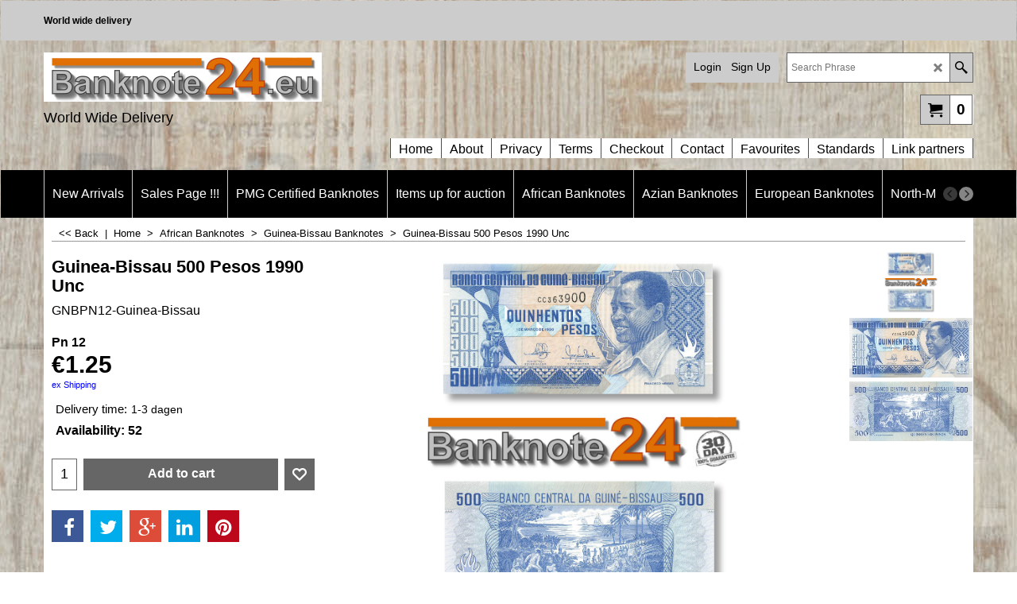

--- FILE ---
content_type: text/html; charset=utf-8
request_url: https://accounts.google.com/o/oauth2/postmessageRelay?parent=https%3A%2F%2Fwww.banknote24.eu&jsh=m%3B%2F_%2Fscs%2Fabc-static%2F_%2Fjs%2Fk%3Dgapi.lb.en.OE6tiwO4KJo.O%2Fd%3D1%2Frs%3DAHpOoo_Itz6IAL6GO-n8kgAepm47TBsg1Q%2Fm%3D__features__
body_size: 163
content:
<!DOCTYPE html><html><head><title></title><meta http-equiv="content-type" content="text/html; charset=utf-8"><meta http-equiv="X-UA-Compatible" content="IE=edge"><meta name="viewport" content="width=device-width, initial-scale=1, minimum-scale=1, maximum-scale=1, user-scalable=0"><script src='https://ssl.gstatic.com/accounts/o/2580342461-postmessagerelay.js' nonce="XZVIsMgg3DG8KpxqeCM58w"></script></head><body><script type="text/javascript" src="https://apis.google.com/js/rpc:shindig_random.js?onload=init" nonce="XZVIsMgg3DG8KpxqeCM58w"></script></body></html>

--- FILE ---
content_type: text/xml;charset=UTF-8
request_url: https://www.banknote24.eu/contents/stkcontrol/stkControl.php
body_size: 262
content:
{"data":{"GNBPN15b-Guinea-Bissau":[{"ProductID":"P7349","InternalID":"P7349","Quantity":"49.000","MinOrderQuantity":"1.000","MaxOrderQuantity":"52.000","errmsg":"","statuscode":0}],"GNBPN14a-Guinea-Bissau":{"errmsg":"Warning: stock level is unknown","statuscode":-3},"GNBPN13b-Guinea-Bissau":[{"ProductID":"P7347","InternalID":"P7347","Quantity":"64","MinOrderQuantity":"1.000","MaxOrderQuantity":"66.000","errmsg":"","statuscode":0}],"GNBPN12-Guinea-Bissau":[{"ProductID":"P7346","InternalID":"P7346","Quantity":"52","MinOrderQuantity":"1.000","MaxOrderQuantity":"57.000","errmsg":"","statuscode":0}],"GNBPN11-Guinea-Bissau ":[{"ProductID":"P1438","InternalID":"P1438","Quantity":"76","MinOrderQuantity":"1.000","MaxOrderQuantity":"77.000","errmsg":"","statuscode":0}],"GNBPN10-Guinea-Bissau":[{"ProductID":"P1437","InternalID":"P1437","Quantity":"65","MinOrderQuantity":"1.000","MaxOrderQuantity":"67.000","errmsg":"","statuscode":0}],"GNBPN917-Sh-WAS-Guinea-Bissau-(S)":[{"ProductID":"P5836","InternalID":"P5836","Quantity":"1.000","MinOrderQuantity":"1.000","MaxOrderQuantity":"1.000","errmsg":"","statuscode":0}],"GNBPN919-Sd-WAS-Guinea-Bissau-(S)":[{"ProductID":"P5837","InternalID":"P5837","Quantity":"0.000","MinOrderQuantity":"1.000","MaxOrderQuantity":"9.000","errmsg":"","statuscode":0}]}}

--- FILE ---
content_type: text/javascript
request_url: https://www.banknote24.eu/contents/en-us/d207_Guinea_Bissau_.js?lmd=46039.458634
body_size: 1225
content:
var tf=(this.name=='dynLoad'?parent.tf:this),core;
//<!--BEGIN_C78E91C8-61BA-447e-B459-F6FE529C7724-->
var LMD='46039.434028';
//<!--END_C78E91C8-61BA-447e-B459-F6FE529C7724-->
if(tf.nametag.get('sig')==tf.wssig||this.name=='price'||this.name=='dynLoad'||tf.content.isInSF()){
var _prc=[
'[base64]',
'[base64]',
'[base64]',
'[base64]',
'[base64]',
'[base64]',
'[base64]'];
var qsStkQry='qry=GNBPN15b-Guinea-Bissau,GNBPN14a-Guinea-Bissau,GNBPN13b-Guinea-Bissau,GNBPN12-Guinea-Bissau,GNBPN11-Guinea-Bissau ,GNBPN10-Guinea-Bissau,GNBPN917-Sh-WAS-Guinea-Bissau-(S),GNBPN919-Sd-WAS-Guinea-Bissau-(S),&h=D9FC36E04729B31D89D8B9F7CC042A6250BB7874&id=94D286284BE767948E1C8138834B1F0E5E3D5E36'.split('&h=');
qsStkQry=qsStkQry[0].replace(/\+/g,'%2b').replace(/&/g,'%26')+'&h='+qsStkQry[1];
tf.content.dynLoadPrice('en-us/d207_Guinea_Bissau_',_prc,true,tf.isInSF()?null:function(id){if(tf.core.endload)tf.core.endload(id);else {try{if(parent.endload)parent.endload(id);}catch(e){}}},tf.wm.jfile('d207_Guinea_Bissau_.js'),qsStkQry);
}
function checkpagedate(){
var p=tf.content;
if(p&&typeof(p.LMD)=='string'&&p.LMD!=''&&'d207_Guinea_Bissau_.js'.replace(/(_|\.js)/g,'')==tf.wm.jfile(p.location.href).replace(/(_|\.html)/g,'')){
if(LMD!=p.LMD)p.location.replace(tf.wm.url('d207_Guinea_Bissau.html',LMD,1));
}else setTimeout("checkpagedate()",200);
}
if(this.name!='dynamic'&&this.name!='dynLoad'){checkpagedate();}
var loaded=true;
// Version tag, please don't remove
// $Revision: 32544 $
// $HeadURL: svn://localhost/ShopFactory/branches/V14_60/bin/SFXTemplates/Themes/SFX-CAR-CA_bes/Pages/SFX-Content_1/prices.js $